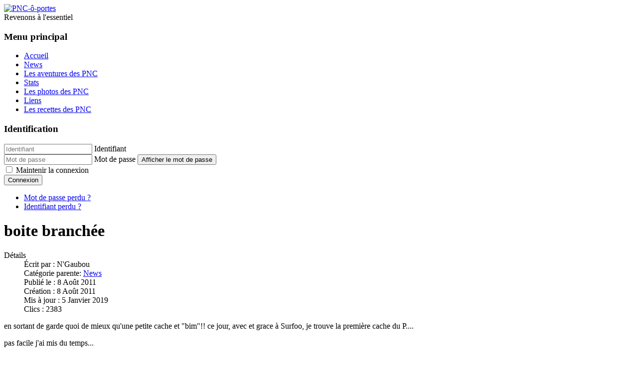

--- FILE ---
content_type: text/html; charset=utf-8
request_url: http://pnc-o-portes.com/index.php/the-news/110-boite-branchee
body_size: 4396
content:
<!DOCTYPE html>
<html lang="fr-fr" dir="ltr">

<head>
    <meta charset="utf-8">
	<meta name="author" content="N'Gaubou">
	<meta name="viewport" content="width=device-width, initial-scale=1">
	<meta name="description" content="PNC-ô-portes : Revenons à l'essentiel">
	<meta name="generator" content="Joomla! - Open Source Content Management">
	<title>boite branchée</title>
	<link href="/" rel="alternate" type="application/rss+xml" title="boite branchée">
	<link href="/media/templates/site/cassiopeia/images/joomla-favicon.svg" rel="icon" type="image/svg+xml">
	<link href="/media/templates/site/cassiopeia/images/favicon.ico" rel="alternate icon" type="image/vnd.microsoft.icon">
	<link href="/media/system/images/joomla-favicon-pinned.svg" rel="mask-icon" color="#000">

    <link href="/media/system/css/joomla-fontawesome.min.css?903f8b" rel="lazy-stylesheet"><noscript><link href="/media/system/css/joomla-fontawesome.min.css?903f8b" rel="stylesheet"></noscript>
	<link href="/media/templates/site/cassiopeia/css/template.min.css?903f8b" rel="stylesheet">
	<link href="/media/templates/site/cassiopeia/css/global/colors_alternative.min.css?903f8b" rel="stylesheet">
	<link href="/media/templates/site/cassiopeia/css/vendor/joomla-custom-elements/joomla-alert.min.css?0.4.1" rel="stylesheet">
	<link href="/components/com_jcomments/tpl/default/style.css" rel="stylesheet">
	<link href="/media/com_attachments/css/attachments_hide.css" rel="stylesheet">
	<link href="/media/com_attachments/css/attachments_list.css" rel="stylesheet">
	<link href="/media/com_attachments/css/attachments_list_dark.css" rel="stylesheet">
	<style>:root {
		--hue: 214;
		--template-bg-light: #f0f4fb;
		--template-text-dark: #495057;
		--template-text-light: #ffffff;
		--template-link-color: var(--link-color);
		--template-special-color: #001B4C;
		
	}</style>

    <script src="/media/vendor/jquery/js/jquery.min.js?3.7.1"></script>
	<script src="/media/legacy/js/jquery-noconflict.min.js?504da4"></script>
	<script src="/media/mod_menu/js/menu.min.js?903f8b" type="module"></script>
	<script type="application/json" class="joomla-script-options new">{"joomla.jtext":{"JSHOWPASSWORD":"Afficher le mot de passe","JHIDEPASSWORD":"Masquer le mot de passe","ERROR":"Erreur","MESSAGE":"Message","NOTICE":"Annonce","WARNING":"Alerte","JCLOSE":"Fermer","JOK":"OK","JOPEN":"Ouvrir","JLIB_FORM_CONTAINS_INVALID_FIELDS":"Le formulaire ne peut pas être soumis, car certaines données requises ne sont pas complétées. <br>Veuillez corriger les champs indiqués puis essayez à nouveau.","JLIB_FORM_FIELD_REQUIRED_VALUE":"Veuillez compléter ce champ","JLIB_FORM_FIELD_REQUIRED_CHECK":"Une des options doit être sélectionnée","JLIB_FORM_FIELD_INVALID_VALUE":"Cette valeur n'est pas valide"},"bootstrap.modal":{"a.modal-button":{"keyboard":true,"focus":true}},"system.paths":{"root":"","rootFull":"http:\/\/pnc-o-portes.com\/","base":"","baseFull":"http:\/\/pnc-o-portes.com\/"},"csrf.token":"fb0c33198c6877c46c7e9fd9f29f45d3","system.keepalive":{"interval":840000,"uri":"\/index.php\/component\/ajax\/?format=json"},"plg_system_schedulerunner":{"interval":300}}</script>
	<script src="/media/system/js/core.min.js?a3d8f8"></script>
	<script src="/media/templates/site/cassiopeia/js/template.min.js?903f8b" type="module"></script>
	<script src="/media/system/js/fields/validate.min.js?75ac5d" type="module"></script>
	<script src="/media/system/js/keepalive.min.js?08e025" type="module"></script>
	<script src="/media/system/js/fields/passwordview.min.js?61f142" defer></script>
	<script src="/media/vendor/bootstrap/js/modal.min.js?5.3.8" type="module"></script>
	<script src="/media/system/js/messages.min.js?9a4811" type="module"></script>
	<script src="/media/plg_system_schedulerunner/js/run-schedule.min.js?229d3b" type="module"></script>
	<script src="/media/com_jcomments/js/jcomments-v4.0.js"></script>
	<script src="/components/com_jcomments/libraries/joomlatune/ajax.js?v=4"></script>
	<script src="/media/com_attachments/js/attachments_refresh.js"></script>
	<script type="application/ld+json">{"@context":"https://schema.org","@graph":[{"@type":"Organization","@id":"http://pnc-o-portes.com/#/schema/Organization/base","name":"PNC-ô-portes","url":"http://pnc-o-portes.com/"},{"@type":"WebSite","@id":"http://pnc-o-portes.com/#/schema/WebSite/base","url":"http://pnc-o-portes.com/","name":"PNC-ô-portes","publisher":{"@id":"http://pnc-o-portes.com/#/schema/Organization/base"}},{"@type":"WebPage","@id":"http://pnc-o-portes.com/#/schema/WebPage/base","url":"http://pnc-o-portes.com/index.php/the-news/110-boite-branchee","name":"boite branchée","description":"PNC-ô-portes : Revenons à l'essentiel","isPartOf":{"@id":"http://pnc-o-portes.com/#/schema/WebSite/base"},"about":{"@id":"http://pnc-o-portes.com/#/schema/Organization/base"},"inLanguage":"fr-FR"},{"@type":"Article","@id":"http://pnc-o-portes.com/#/schema/com_content/article/110","name":"boite branchée","headline":"boite branchée","inLanguage":"fr-FR","author":{"@type":"Person","name":"N'Gaubou"},"articleSection":"News","dateCreated":"2011-08-08T19:00:58+00:00","dateModified":"2019-01-05T00:00:00+00:00","interactionStatistic":{"@type":"InteractionCounter","userInteractionCount":2383},"isPartOf":{"@id":"http://pnc-o-portes.com/#/schema/WebPage/base"}}]}</script>
	<script>
<!--
var jcomments=new JComments(110, 'com_content','/index.php/component/jcomments/?tmpl=component');
jcomments.setList('comments-list');
//--></script>

</head>

<body class="site com_content wrapper-static view-article layout-blog no-task itemid-50 has-sidebar-left">
    <header class="header container-header full-width">

        
        
                    <div class="grid-child">
                <div class="navbar-brand">
                    <a class="brand-logo" href="/">
                        <img loading="eager" decoding="async" src="http://pnc-o-portes.com/images/banners/header6.jpg" alt="PNC-ô-portes" width="792" height="80">                    </a>
                                            <div class="site-description">Revenons à l&#039;essentiel</div>
                                    </div>
            </div>
        
            </header>

    <div class="site-grid">
        
        
        
                    <div class="grid-child container-sidebar-left">
                <div class="sidebar-left card _menu">
            <h3 class="card-header ">Menu principal</h3>        <div class="card-body">
                <ul class="mod-menu mod-list nav ">
<li class="nav-item item-65 default"><a href="/index.php" >Accueil</a></li><li class="nav-item item-50 current active"><a href="/index.php/the-news" aria-current="location">News</a></li><li class="nav-item item-27 parent"><a href="/index.php/aventures" >Les aventures des PNC</a></li><li class="nav-item item-41"><a href="http://pnc-o-portes.com/index.php/stats" >Stats</a></li><li class="nav-item item-55"><a href="/index.php/photos" >Les photos des PNC</a></li><li class="nav-item item-48"><a href="/index.php/liens" >Liens</a></li><li class="nav-item item-62"><a href="/index.php/recettes" >Les recettes des PNC</a></li></ul>
    </div>
</div>
<div class="sidebar-left card ">
            <h3 class="card-header ">Identification</h3>        <div class="card-body">
                <form id="login-form-89" class="mod-login" action="/index.php/the-news/110-boite-branchee" method="post">

    
    <div class="mod-login__userdata userdata">
        <div class="mod-login__username form-group">
                            <div class="input-group">
                    <input id="modlgn-username-89" type="text" name="username" class="form-control" autocomplete="username" placeholder="Identifiant">
                    <label for="modlgn-username-89" class="visually-hidden">Identifiant</label>
                    <span class="input-group-text" title="Identifiant">
                        <span class="icon-user icon-fw" aria-hidden="true"></span>
                    </span>
                </div>
                    </div>

        <div class="mod-login__password form-group">
                            <div class="input-group">
                    <input id="modlgn-passwd-89" type="password" name="password" autocomplete="current-password" class="form-control" placeholder="Mot de passe">
                    <label for="modlgn-passwd-89" class="visually-hidden">Mot de passe</label>
                    <button type="button" class="btn btn-secondary input-password-toggle">
                        <span class="icon-eye icon-fw" aria-hidden="true"></span>
                        <span class="visually-hidden">Afficher le mot de passe</span>
                    </button>
                </div>
                    </div>

                    <div class="mod-login__remember form-group">
                <div id="form-login-remember-89" class="form-check">
                    <input type="checkbox" name="remember" class="form-check-input" value="yes" id="form-login-input-remember-89">
                    <label class="form-check-label" for="form-login-input-remember-89">
                        Maintenir la connexion                    </label>
                </div>
            </div>
        
        
        <div class="mod-login__submit form-group">
            <button type="submit" name="Submit" class="btn btn-primary w-100">Connexion</button>
        </div>

                    <ul class="mod-login__options list-unstyled">
                <li>
                    <a href="/index.php/component/users/reset?Itemid=65">
                    Mot de passe perdu&nbsp;?</a>
                </li>
                <li>
                    <a href="/index.php/component/users/remind?Itemid=65">
                    Identifiant perdu&#160;?</a>
                </li>
                            </ul>
        <input type="hidden" name="option" value="com_users">
        <input type="hidden" name="task" value="user.login">
        <input type="hidden" name="return" value="aHR0cDovL3BuYy1vLXBvcnRlcy5jb20vaW5kZXgucGhwL3RoZS1uZXdzLzExMC1ib2l0ZS1icmFuY2hlZQ==">
        <input type="hidden" name="fb0c33198c6877c46c7e9fd9f29f45d3" value="1">    </div>
    </form>
    </div>
</div>

            </div>
        
        <div class="grid-child container-component">
            
            
            <div id="system-message-container" aria-live="polite"></div>

            <main>
                <div class="com-content-article item-page">
    <meta itemprop="inLanguage" content="fr-FR">
    
    
        <div class="page-header">
        <h1>
            boite branchée        </h1>
                            </div>
        
        
            <dl class="article-info text-muted">

            <dt class="article-info-term">
                        Détails                    </dt>

                    <dd class="createdby">
    <span class="icon-user icon-fw" aria-hidden="true"></span>
                    Écrit par : <span>N'Gaubou</span>    </dd>
        
                    <dd class="parent-category-name">
    <span class="icon-folder icon-fw" aria-hidden="true"></span>                        Catégorie parente: <a href="/index.php/the-news">News</a>    </dd>
        
        
        
                    <dd class="published">
    <span class="icon-calendar icon-fw" aria-hidden="true"></span>
    <time datetime="2011-08-08T20:58:37+02:00">
        Publié le : 8 Août 2011    </time>
</dd>
        
    
                        <dd class="create">
    <span class="icon-calendar icon-fw" aria-hidden="true"></span>
    <time datetime="2011-08-08T21:00:58+02:00">
        Création : 8 Août 2011    </time>
</dd>
        
                    <dd class="modified">
    <span class="icon-calendar icon-fw" aria-hidden="true"></span>
    <time datetime="2019-01-05T14:34:47+01:00">
        Mis à jour : 5 Janvier 2019    </time>
</dd>
        
                    <dd class="hits">
    <span class="icon-eye icon-fw" aria-hidden="true"></span>
    <meta content="UserPageVisits:2383">
    Clics : 2383</dd>
            </dl>
    
    
        
                                                <div class="com-content-article__body">
        <p>en sortant de garde quoi de mieux qu'une petite cache et "bim"!! ce jour, avec et grace à Surfoo, je trouve la première cache du P....</p>
<p>pas facile j'ai mis du temps...</p>
<p> </p>
<p>N</p> <div class="attachmentsContainer">

<div class="attachmentsList" id="attachmentsList_com_content_default_110"></div>

</div>    </div>

        
                                        <div id="jc">
<div id="comments"></div>
		<a id="addcomments" href="#addcomments"></a>
					<p class="message"><div class="alert alert-warning text-center" role="alert">Vous n&#039;avez pas l&#039;autorisation de poster un commentaire</div></p>
			</div></div>

            </main>
            
        </div>

        
        
            </div>

    
    
    
</body>

</html>
